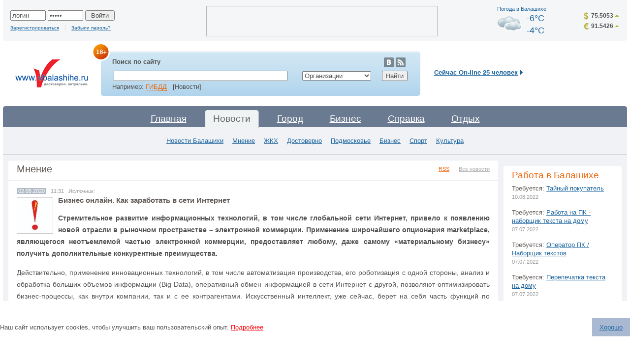

--- FILE ---
content_type: text/html; charset=WINDOWS-1251
request_url: https://vbalashihe.ru/news/news.php?news_id=25812
body_size: 14690
content:
<!DOCTYPE html PUBLIC "-//W3C//DTD XHTML 1.0 Transitional//EN" "http://www.w3.org/TR/xhtml1/DTD/xhtml1-transitional.dtd">
<html xmlns="http://www.w3.org/1999/xhtml">
<head>
<title>Бизнес онлайн. Как заработать в сети Интернет</title>
<meta http-equiv="Content-Type" content="text/html; charset=windows-1251">
<META Name="Description" CONTENT="Балашиха. Новости Балашихи. Недвижимость в Балашихе. Новости Подмосковья. Власть Балашихи, Работа в Балашихе. Реклама в Балашихе. Организации Балашихи. Форум Балашихи. Создание сайтов в Балашихе. Предприятия Балашихи, товары и услуги Балашихи. Карта Балашихи. Блоги Балашихи . Афиша Балашихи. Расписание транспорта в Балашихе. Доска объявлений. Каталог сайтов Балашихи. Рестораны Балашихи. Фото Балашихи. Отзывы о фирмах. Администрация Балашихи">
<META Name="Keywords" CONTENT="Балашиха каталог предприятий Балашихи организации товары услуги Балашихи карта города новости работа в Балашихе Форум Блоги Афиша События Балашихи отзывы о фирмах Новости Подмосковья Реклама Создание сайтов в Балашихе Каталог сайтов  Рестораны Гостиницы Балашихи Отдых в Балашихе Фотогаллерея работа Недвижимость Балашиха панорамы веб-камеры Балашихи Администрация Глава новости ЖКХ Полиция Квартира в Балашихе">
<META NAME="Document-state" CONTENT="Dynamic">
<meta name="revisit-after" content="3 days">
<meta name="yandex-verification" content="3327a6bd7a0a838a" />
<meta name="yandex-verification" content="4c6fee2ed212ccb6" />
<link href="/so.css" rel="stylesheet" type="text/css">
<link rel="SHORTCUT ICON" href="/favicon.ico">
<link rel="shortcut" href="/favicon.ico">
<link rel="icon" href="/favicon.ico">
<link rel="search" type="application/opensearchdescription+xml" title="InfoOrel.Ru" href="/search_add_browser.xml">
<link href="/library/css/jquery/ui-lightness/jquery-ui.css" rel="stylesheet" type="text/css">
<link href="/library/css/jquery/jquery.lightbox.css" rel="stylesheet" type="text/css">
<link href="/css/cookies.css" rel="stylesheet" type="text/css">
<script type="text/javascript" src="/library/js/jquery/jquery-1.4.2.min.js"></script>
<script type="text/javascript" src="/library/js/jquery/jquery-ui.min.js"></script>
<script type="text/javascript" src="/library/js/jquery/jquery.lightbox.min.js"></script>
<script type="text/javascript" src="/library/js/JsHttpRequest.js"></script>
<script type="text/javascript" src="/library/js/swfobject.js"></script>
<script type="text/javascript" src="/library/js/dklab_realplexor.js"></script>
<script type="text/javascript">
<!--
$(document).ready(function(){
        $(function(){  
            var e = $(".scrollTop");  
            var speed = 500;  
          
            e.click(function(){  
            $("html:not(:animated)" +( !$.browser.opera ? ",body:not(:animated)" : "")).animate({ scrollTop: 0}, 500 );  
                return false; //важно!  
            });  
            //появление  
            function show_scrollTop(){  
                ( $(window).scrollTop()>300 ) ? e.fadeIn(600) : e.hide();  
            }  
            $(window).scroll( function(){show_scrollTop()} ); show_scrollTop();
        });


        if ($.datepicker !== undefined) {
            $.datepicker.setDefaults({
                dateFormat : 'yy-mm-dd'
            });
        }

        
        $('.menu_item').mouseover(function() {
                $('#s_' + $('.activ').attr('id')).css('display', 'none');
                $('.activ').removeClass('activ');
                $(this).addClass('activ');
                $('#s_' + $(this).attr('id') ).css('display', '');
        });
                });
-->
</script>
<script src='https://www.google.com/recaptcha/api.js'></script>

<script type="application/ld+json">
    {
        "@context": "http://schema.org",
        "@type": "Organization",
        "name": "Балашиха. Городская поисковая система",
        "url": "https://vbalashihe.ru/",
        "logo": "https://vbalashihe.ru/images/logo.gif",
        "address": {
            "@type": "PostalAddress",
            "addressLocality": "Балашиха, Россия",
            "postalCode": "143903",
            "streetAddress": "пр. Ленина, д.75"
        },
        "email": "vbalashihe@gmail.com",
        "telephone": "+7 (964) 523-73-09"
    }
</script>

</head>
<script language="javascript">
<!--
function SendFormP (form) {
         if (form.text.value == "" || form.text.value == "ПОИСК") {
                               alert('Пожалуйста, введите Строку поиска');
                               form.text.focus();
                               return false;
                           }
         if (form.search_obj.options[form.search_obj.selectedIndex].value == "-1") {
             form.target="_blank";
             form.action="http://yandex.ru/yandsearch";
         } else {
             form.target="_self";
             form.action="https://vbalashihe.ru/search.php";
         }
         if (form.search_obj.options[form.search_obj.selectedIndex].value == "-2") {

            location.href="http://yandex.ru/yandsearch?text="+form.text.value+"&surl=infoorel.ru&surl_manually=true";
            return false;

         }

         if (form.search_obj.options[form.search_obj.selectedIndex].value == "-3") {
             location.href="http://www.google.com/search?hl=ru&q="+form.text.value;
            return false;

         }

         return true;
}


plugin = (navigator.mimeTypes && navigator.mimeTypes["application/x-shockwave-flash"]) ? navigator.mimeTypes["application/x-shockwave-flash"].enabledPlugin : 0;
             if(plugin){
             plugin=(parseInt(plugin.description.substring(plugin.description.indexOf(".")-2))>=4);
             }
             else if((navigator.userAgent && navigator.userAgent.indexOf("MSIE")>=0)&&((navigator.userAgent.indexOf("Windows 95")>=0)||(navigator.userAgent.indexOf("Windows 98")>=0)||(navigator.userAgent.indexOf("Windows NT")>=0))){
                  document.write('<'+'SCRIPT LANGUAGE=VBScript'+'>\n');
                  document.write('on error resume next\n');
                  document.write('plugin=( IsObject(CreateObject("ShockwaveFlash.ShockwaveFlash.4")))\n');
                  document.write('</'+'SCRIPT'+'>');
                  }
otst_top = 29;
-->
</script>
<body style="background: #ffffff;">
<div id="All">
<script language="JavaScript" src="https://vbalashihe.ru/icq/lib/js.js"></script> 
<!-- общение -->

<script>
  <!--
  link1 = "";
  count_play = 0;
  -->
  </script>
  <!--шапка-->
      <a class="scrollTop" href="#header" style="display:none;">наверх</a>  
  <div id="Header">
    <div class="BoxTop">
      <div class="InBoxTop">
        <table cellpadding="0" cellspacing="0">
          <tr>
            <td class="Personal">
                          <form action="" method="post" style="margin-bottom:5px;">
           <input name="login1" type="text" tabindex="1" value="логин" size="7%"  onFocus="if(this.value=='логин') this.value='';" onBlur="if(this.value=='') this.value='логин';" />
                        <input name="pass1" type="password"  tabindex="1" value="*****" size="7%" onFocus="if(this.value=='*****') this.value='';" onBlur="if(this.value=='') this.value='*****';"/>
               <input name="submit2" type="submit" tabindex="5" value=" Войти "  />

              </form>
       <a href="/form_registr.php"  class="reg small3"> Зарегистрироваться</a> &nbsp; <a href="/password.php"  class="small3">Забыли пароль?</a>

                      </td>
          <td class="Prokrutra"><div>          </div></td>

                   <td class="Weather"><h1><a href="/pogoda/">Погода в Балашихе</a></h1>
				   <div style="clear:both"></div>
                          

 <a href="https://vbalashihe.ru/pogoda/"><img src="https://vbalashihe.ru/images/pogoda/pasmurno.gif" border="0"  alt="В Балашихе через 4 часа - пасмурно, без осадков" width="50" height="50"></a>
-6°C<br>
		-4°C</td>
                  
                   <td  class="Quote"><ul>
                <li class="dollar"><a href="/busines/currency.php" class="up">75.5053</a></li>
                <li class="euro"><a href="/busines/currency.php"  class="up">91.5426</a></li>
              </ul></td>
          </tr>
        </table>
      </div>
       <div class="Padtop"><div class="corner bl hbl"></div>
      <div class="corner br hbr"></div></div>
    </div>
  <div class="BoxBottom">
      <table>
        <tr>
          <td class="Logo"><a href="https://vbalashihe.ru/"><img src="/images/logo.gif" alt="Балашиха. Твой город в интернете."  hspace="0" vspace="0" border="0" /></a></td>
          <td>

<div class="Search">
<img src="/images/znachok18.png" alt="" style="position: absolute;margin-top: -20px;margin-left: -20px;">
              <div class="corner2 tl stl2"></div>
              <div class="corner2 tr str2"></div>
              <div class="BordGrey">
                <div class="SearchBordTop B1">
                  <h4 style="float: left;width: 43%;">Поиск по сайту</h4>
              <div style="float: right;margin-right: 7px;">
					<!--<a href="https://twitter.com/vbalashihe_site" style="border:none" target="_blank"><img src="/images/ico-twit.png" alt="" title="" /></a>-->
					<a href="http://vk.com/club39207323" style="border:none" target="_blank"><img src="/images/ico-vk.png" alt="" title="" /></a>
					<!--<a href="https://www.facebook.com/pages/vbalashiheru/378106505656821" style="border:none" target="_blank"><img src="/images/ico-ok.png" alt="" title="" /></a>-->
					<a href="http://www.vbalashihe.ru/news/rss2.php" style="border:none" target="_blank"><img src="/images/ico-rss.png" alt="" title="" /></a>
				</div>
                  <table>
                     <tr><form name="search" action="/search.php" method="get" onSubmit=" return SendFormP(this)";>
                      <td class="tdSeach">
         
              <input name="text" type="text" class="InpAndSel" style="width:100%" maxlength="250" value="" >
</td>
                      <td class="tdSel">
<SELECT  name="search_obj">
                    <option value="0">по всему сайту</option>
                    <option value="-1">в Яндексе</option>
                    <option value="-2">в Яндексе по сайту</option>
                    <option value="-3">в Google</option>
                    <option value="1" selected>Организации</option><option value="2" >Товары</option><option value="5" >Новости</option><option value="6" >Форум</option><option value="8" >Публикации</option><option value="9" >Объявления</option><option value="10" >Улицы</option><option value="11" >Улицы и дома</option>                  </SELECT>
</td>
                      <td class="tdInp">
<input type="submit" name="s" id="button" value="Найти" align="right" tabindex="5"/>
</td>
                    </form></tr>

                  </table>
                  Например: <a href="/search.php?text=%C3%C8%C1%C4%C4&search_obj=5&s=%CD%E0%E9%F2%E8">ГИБДД</a> &nbsp; [Новости]</div>
              
              </div>
              <div class="Padtop2">
               <div class="corner2 bl2 sbl2"></div>
              <div class="corner2 br2 sbr2"></div>
              </div>
            </div>                </td>
          <td class="Online">
    <h4> <a href="/user_online.php" title="Показать пользователей">Сейчас On-line 25 человек</a></h4>
               </td>
        </tr>
      </table>
    </div>

<div class="Menu">
  <div class="MenuTop">
    <div class="corner2 tl mtl"></div>
    <div class="corner2 tr mtr"></div>

    <table border="0" align="center" cellpadding="0" cellspacing="0">
  <tr>
    <td> <a id="home" class="menu_item " href="https://vbalashihe.ru/index.php" ><img src="https://vbalashihe.ru/images/menu_left.gif" class="left" alt="" /> <img src="https://vbalashihe.ru/images/menu_right.gif" class="right"  alt="" />Главная</a>
      <a id="news" class="menu_item activ" href="https://vbalashihe.ru/news/" class="activ"><img src="https://vbalashihe.ru/images/menu_left.gif" class="left" alt="" /> <img src="https://vbalashihe.ru/images/menu_right.gif" class="right"  alt="" />Новости</a>
      <a id="place" class="menu_item " href="https://vbalashihe.ru/place.php" ><img src="https://vbalashihe.ru/images/menu_left.gif" class="left" alt="" /> <img src="https://vbalashihe.ru/images/menu_right.gif" class="right"  alt="" />Город</a>
     <a id="business" class="menu_item " href="https://vbalashihe.ru/business.php" ><img src="https://vbalashihe.ru/images/menu_left.gif" class="left" alt="" /> <img src="https://vbalashihe.ru/images/menu_right.gif" class="right"  alt="" />Бизнес</a>
     <a id="spravka" class="menu_item " href="https://vbalashihe.ru/spravka.php" ><img src="https://vbalashihe.ru/images/menu_left.gif" class="left" alt="" /> <img src="https://vbalashihe.ru/images/menu_right.gif" class="right"  alt="" />Справка</a>
  <!-- <a id="service" class="menu_item " href="https://vbalashihe.ru/service.php" ><img src="https://vbalashihe.ru/images/menu_left.gif" class="left" alt="" /> <img src="https://vbalashihe.ru/images/menu_right.gif" class="right"  alt="" />Сервисы</a>-->
     <a id="otdyh" class="menu_item " href="https://vbalashihe.ru/otdyh.php" ><img src="https://vbalashihe.ru/images/menu_left.gif" class="left" alt="" /> <img src="https://vbalashihe.ru/images/menu_right.gif" class="right"  alt="" />Отдых</a>
<!--   <a id="people" class="menu_item " href="https://vbalashihe.ru/people.php" ><img src="https://vbalashihe.ru/images/menu_left.gif" class="left" alt="" /> <img src="https://vbalashihe.ru/images/menu_right.gif" class="right"  alt="" />Люди</a> -->
  

  </td>
  </tr>
</table>

  </div>
  <div class="MenuBottom">
    <div id="s_home" style="display:none;">
           <a    href="/katalog_firm.php">Организации Балашихи</a>
<a  href="/maps/">Карта Балашихи</a>
<a  href="/job/">Работа в Балашихе</a>
<!--<a  href="/afisha/">Афиша Балашихи</a>-->
<a  href="/forum/">Форум Балашихи</a>
<a  href="/fotogal/">Фотогалерея</a>
<!--<a  href="/blago/">Благочиние</a>
<a  href="/public/public.php?id_razdel=1&id_pr=76">Панорамы Балашихи 2004 </a>-->
<!--<a  href="/public/public.php?id_razdel=231">Веб-камеры Балашихи</a>-->         </div>
         <div id="s_news" >
         
<a href="/news/index.php?section_id=2">Новости Балашихи</a><a href="/news/index.php?section_id=31">Мнение</a><a href="/news/index.php?section_id=30">ЖКХ</a><a href="/news/index.php?section_id=5">Достоверно</a><a href="/news/index.php?section_id=11">Подмосковье</a><a href="/news/index.php?section_id=13">Бизнес</a><a href="/news/index.php?section_id=6">Спорт</a><a href="/news/index.php?section_id=29">Культура</a>
         </div>
         <div id="s_place" style="display:none;">
         <a  href="/public/public.php?id_razdel=1">О городе Балашихе</a>
<a  href="/maps/">Карта Балашихи</a>
<a  href="/fotogal/photo_section.php?id_razdel=2">Фото Балашихи</a>
<a  href="/industry/69/Uchebnie_zavedeniya/">Учебные заведения Балашихи</a>
<a  href="/afisha/">Афиша Балашихи</a>

<a   href="/vote.php">Опросы</a>

         </div>
         <div id="s_business" style="display:none;">
         <a  href="/katalog_firm.php">Организации Балашихи</a>
<!-- <a  href="/katalog_tovar.php">Товары и услуги</a>-->
  <a  href="/job/">Работа в Балашихе</a>

  <a  href="/public/public.php?id_razdel=236">Реклама в Балашихе</a>

  <a  href="/black-white/">Отзывы о фирмах</a>
           </div>
         <div id="s_spravka" style="display:none;">
             <a  href="/katalog_firm.php">Телефонный справочник Балашихи</a>
<!--<a  href="/public/public.php?id_razdel=11">Расписание транспорта</a>
    <a  href="/public/public_echo.php?id=704&id_razdel=24">Почтовые отделения Балашихи</a>
<a  href="/industry/127/Gostinitsi/">Гостиницы Балашихи</a>
-->
        <a    href="/public/public_echo.php?id=705&id_razdel=229">Полезные телефоны Балашихи</a>





         </div>
         <div id="s_service" style="display:none;">
         <!-- <a   href="/video/">Видео</a>-->
<!--<a   href="/fotogal/">Фотогалерея</a>-->
<!--<a   href="/test/">Тесты Online</a>-->

         </div>
         <div id="s_otdyh" style="display:none;">
         <a   href="/forum/">Форум Балашихи</a>
<a  href="/blog/">Блоги Балашихи</a>   
<!--<a  href="/afisha/">Афиша Балашихи</a>-->
 <a  href="/restoran/">Рестораны Балашихи</a>
   <a href="/fotogal/">Фотогалерея</a>
<a  href="/private/">Привaт</a>
<a href="/fotogal/photo_section.php?id_razdel=71">Фотоальбомы</a>
<a   href="/icq/icq_search.php">Поиск пользователей</a>
<a  href="/konkurs/">Фотоконкурсы</a>
<!--<a   href="/guest/">Гость на сайте</a>-->



         </div>
         <div id="s_people" style="display:none;">
           <a   href="/forum/">Форум Балашихи</a>
<a  href="/blog/">Блоги Балашихи</a>
<a  href="/private/">Привaт</a>
<a href="/fotogal/photo_section.php?id_razdel=71">Фотоальбомы</a>
<a   href="/icq/icq_search.php">Поиск пользователей</a>
<a  href="/konkurs/">Фотоконкурсы</a>
<!--a   href="/guest/">Гость на сайте</a>-->
 <!--<a  href="/horoscop/spisok.php">Гороскопы</a>-->
<!--<a href="http://love.vbalashihe.ru/"  target="_blank">Знакомства</a>-->
         </div>
  </div>
  <div class="MenuBottom" id="index" style="display:none">
      <a    href="/katalog_firm.php">Организации Балашихи</a>
<a  href="/maps/">Карта Балашихи</a>
<a  href="/job/">Работа в Балашихе</a>
<!--<a  href="/afisha/">Афиша Балашихи</a>-->
<a  href="/forum/">Форум Балашихи</a>
<a  href="/fotogal/">Фотогалерея</a>
<!--<a  href="/blago/">Благочиние</a>
<a  href="/public/public.php?id_razdel=1&id_pr=76">Панорамы Балашихи 2004 </a>-->
<!--<a  href="/public/public.php?id_razdel=231">Веб-камеры Балашихи</a>-->  </div>
  <div class="MenuBottom"  id="news" style="display:none">
    
<a href="/news/index.php?section_id=2">Новости Балашихи</a><a href="/news/index.php?section_id=31">Мнение</a><a href="/news/index.php?section_id=30">ЖКХ</a><a href="/news/index.php?section_id=5">Достоверно</a><a href="/news/index.php?section_id=11">Подмосковье</a><a href="/news/index.php?section_id=13">Бизнес</a><a href="/news/index.php?section_id=6">Спорт</a><a href="/news/index.php?section_id=29">Культура</a>
  </div>
  <div class="MenuBottom"  id="place" style="display:none">
    <a  href="/public/public.php?id_razdel=1">О городе Балашихе</a>
<a  href="/maps/">Карта Балашихи</a>
<a  href="/fotogal/photo_section.php?id_razdel=2">Фото Балашихи</a>
<a  href="/industry/69/Uchebnie_zavedeniya/">Учебные заведения Балашихи</a>
<a  href="/afisha/">Афиша Балашихи</a>

<a   href="/vote.php">Опросы</a>

  </div>
  <div class="MenuBottom"  id="business" style="display:none">
    <a  href="/katalog_firm.php">Организации Балашихи</a>
<!-- <a  href="/katalog_tovar.php">Товары и услуги</a>-->
  <a  href="/job/">Работа в Балашихе</a>

  <a  href="/public/public.php?id_razdel=236">Реклама в Балашихе</a>

  <a  href="/black-white/">Отзывы о фирмах</a>
    </div>
  <div class="MenuBottom"  id="spravka" style="display:none">
        <a  href="/katalog_firm.php">Телефонный справочник Балашихи</a>
<!--<a  href="/public/public.php?id_razdel=11">Расписание транспорта</a>
    <a  href="/public/public_echo.php?id=704&id_razdel=24">Почтовые отделения Балашихи</a>
<a  href="/industry/127/Gostinitsi/">Гостиницы Балашихи</a>
-->
        <a    href="/public/public_echo.php?id=705&id_razdel=229">Полезные телефоны Балашихи</a>





  </div>
  <div class="MenuBottom"  id="service" style="display:none">
    <!-- <a   href="/video/">Видео</a>-->
<!--<a   href="/fotogal/">Фотогалерея</a>-->
<!--<a   href="/test/">Тесты Online</a>-->

  </div>
  <div class="MenuBottom"  id="otdyh" style="display:none">
    <a   href="/forum/">Форум Балашихи</a>
<a  href="/blog/">Блоги Балашихи</a>   
<!--<a  href="/afisha/">Афиша Балашихи</a>-->
 <a  href="/restoran/">Рестораны Балашихи</a>
   <a href="/fotogal/">Фотогалерея</a>
<a  href="/private/">Привaт</a>
<a href="/fotogal/photo_section.php?id_razdel=71">Фотоальбомы</a>
<a   href="/icq/icq_search.php">Поиск пользователей</a>
<a  href="/konkurs/">Фотоконкурсы</a>
<!--<a   href="/guest/">Гость на сайте</a>-->



  </div>
  <div class="MenuBottom"  id="people" style="display:none">
      <a   href="/forum/">Форум Балашихи</a>
<a  href="/blog/">Блоги Балашихи</a>
<a  href="/private/">Привaт</a>
<a href="/fotogal/photo_section.php?id_razdel=71">Фотоальбомы</a>
<a   href="/icq/icq_search.php">Поиск пользователей</a>
<a  href="/konkurs/">Фотоконкурсы</a>
<!--a   href="/guest/">Гость на сайте</a>-->
 <!--<a  href="/horoscop/spisok.php">Гороскопы</a>-->
<!--<a href="http://love.vbalashihe.ru/"  target="_blank">Знакомства</a>-->
  </div>
    <div class="MenuBottom"  id="slnk" style="display:none">
    <a href="/saplnk/slnk.php?id_page=1">1</a><a href="/saplnk/slnk.php?id_page=2">2</a><a href="/saplnk/slnk.php?id_page=3">3</a><a href="/saplnk/slnk.php?id_page=4">4</a><a href="/saplnk/slnk.php?id_page=5">5</a><a href="/saplnk/slnk.php?id_page=6">6</a><a href="/saplnk/slnk.php?id_page=7">7</a><a href="/saplnk/slnk.php?id_page=8">8</a><a href="/saplnk/slnk.php?id_page=9">9</a><a href="/saplnk/slnk.php?id_page=10">10</a><a href="/saplnk/slnk.php?id_page=11">11</a><a href="/saplnk/slnk.php?id_page=12">12</a><a href="/saplnk/slnk.php?id_page=13">13</a><a href="/saplnk/slnk.php?id_page=14">14</a><a href="/saplnk/slnk.php?id_page=15">15</a><a href="/saplnk/slnk.php?id_page=16">16</a><a href="/saplnk/slnk.php?id_page=17">17</a><a href="/saplnk/slnk.php?id_page=18">18</a><a href="/saplnk/slnk.php?id_page=19">19</a><a href="/saplnk/slnk.php?id_page=20">20</a><a href="/saplnk/slnk.php?id_page=21">21</a><a href="/saplnk/slnk.php?id_page=22">22</a><a href="/saplnk/slnk.php?id_page=23">23</a><a href="/saplnk/slnk.php?id_page=24">24</a><a href="/saplnk/slnk.php?id_page=25">25</a><a href="/saplnk/slnk.php?id_page=26">26</a><a href="/saplnk/slnk.php?id_page=27">27</a><a href="/saplnk/slnk.php?id_page=28">28</a><a href="/saplnk/slnk.php?id_page=29">29</a><a href="/saplnk/slnk.php?id_page=30">30</a><a href="/saplnk/slnk.php?id_page=31">31</a><a href="/saplnk/slnk.php?id_page=32">32</a><a href="/saplnk/slnk.php?id_page=33">33</a><a href="/saplnk/slnk.php?id_page=34">34</a><a href="/saplnk/slnk.php?id_page=35">35</a><a href="/saplnk/slnk.php?id_page=36">36</a><a href="/saplnk/slnk.php?id_page=37">37</a><a href="/saplnk/slnk.php?id_page=38">38</a><a href="/saplnk/slnk.php?id_page=39">39</a><a href="/saplnk/slnk.php?id_page=40">40</a><a href="/saplnk/slnk.php?id_page=41">41</a><a href="/saplnk/slnk.php?id_page=42">42</a><a href="/saplnk/slnk.php?id_page=43">43</a><a href="/saplnk/slnk.php?id_page=44">44</a><a href="/saplnk/slnk.php?id_page=45">45</a><a href="/saplnk/slnk.php?id_page=46">46</a><a href="/saplnk/slnk.php?id_page=47">47</a><a href="/saplnk/slnk.php?id_page=48">48</a><a href="/saplnk/slnk.php?id_page=49">49</a>  </div>
</div>  </div>
  <!--конец шапки-->
  <div class="Content">
  
    <table cellpadding="0" cellspacing="0" class="TableInd">
      <tr>
        <td class="BordRight"><div class="corner2 tl ctl"></div>
          <div class="corner2 tr ctr"></div>
 <!-- <link href="http://stg.odnoklassniki.ru/share/odkl_share.css" type="text/css" rel="stylesheet">
<script src="http://stg.odnoklassniki.ru/share/odkl_share.js" type="text/javascript" ></script>  -->
<script type="text/javascript" src="http://userapi.com/js/api/openapi.js?1"></script>
<script type="text/javascript">
  VK.init({apiId: 1983235, onlyWidgets: true});
</script>
<link rel="stylesheet" href="/library/css/jquery/jquery.fancybox.css">
<script type="text/javascript" src="/library/js/jquery.fancybox.js"></script>
<script type="text/javascript">
<!--
$(document).ready(function(){
        $('a[rel=news-photo-item]').fancybox();
        $('#datepicker_from').datepicker({minDate: '2006-01-09', maxDate: '+0', changeMonth: true, changeYear: true});
        $('#datepicker_to').datepicker({minDate: '2006-01-09', maxDate: '+0', changeMonth: true, changeYear: true});
        $('#search').click(function(){
                $('#find_div').toggle();
        });
        $('#razdel').change(function(){
                document.location.href = '?section_id=' + $('#razdel option:selected').val();
        });
});
-->
</script>
<script type="application/ld+json">
{
    "@context": "https://schema.org",
    "@type": "NewsArticle",
    "url": "https://vbalashihe.ru/news/news.php?news_id=25812",
    "publisher":{
      "@type":"Organization",
      "name":"Балашиха. Городская поисковая система",
      "logo":"https://vbalashihe.ru/images/logo.gif"
   },
   "headline": "Бизнес онлайн. Как заработать в сети Интернет",
   "datePublished": "2020-05-02 11:31:14",
   "articleBody": "Стремительное развитие информационных технологий, в том числе глобальной сети Интернет, привело к появлению новой отрасли в рыночном пространстве  электронной коммерции. Применение широчайшего опционария marketplace, являющегося неотъемлемой частью электронной коммерции, предоставляет любому, даже самому материальному бизнесу получить дополнительные конкурентные преимущества.  Действительно, применение инновационных технологий, в том числе автоматизация производства, его роботизация с одной стороны, анализ и обработка больших объемов информации (Big Data), оперативный обмен информацией в сети Интернет с другой, позволяют оптимизировать бизнес-процессы, как внутри компании, так и с ее контрагентами. Искусственный интеллект, уже сейчас, берет на себя часть функций по управлению технологическими процессами и оборудованием, а в некоторых случаях, принимает управленческие решения. Например, на биржах уже достаточно давно торгуют роботы, а виртуальные помощники трудятся в штате многих компаний.  В то же время, глобальная сеть Интернет, как общедоступная и максимально комфортная система обмена информацией, генерировала новый формат ведения бизнеса, объектом продажи и покупки, в котором, являются не материальные, а виртуальные активы. Причем для старта бизнеса не требуется серьезных финансовых вложений и можно приступить к зарабатыванию своего первого миллиона из дома. Например, за реальные деньги, успешные геймеры продают и покупают игровую валюту, обмундирование, предметы и дополнительные опции. На профильных интернет-биржах торгуются ссылки, интернет-трафик, доменные имена. К слову, в данном сегменте, вероятность стать миллионером невысока из-за низкой стоимости продаваемых лотов.  Наиболее привлекательной схемой заработка в Интернете является торговля интернет-проектами (тематическими сайтами и порталами) находящимися, как на стадии стартапа, так и уже имеющим собственную аудиторию, приносящие владельцу стабильную прибыль. Данная модель ведения бизнеса в сети Интернет успешно проецируется на аккаунты и видеоканалы в социальных сетях (YouTube, OK, Instagram, VK, Telegram и тд).  Большинство экспертов сходится во мнении, что этот, стремительно развивающийся сегмент торговых отношений в сети Интернет, вдобавок ко всему, является прекрасным социальным лифтом. Действительно, эта бизнес-модель позволяет людям разного социального статуса, возраста, пола и прочее, погрузившись в тему, проявив свой организаторский, деловой и творческий потенциал, без значительных вложений добиться финансового благополучия и осуществления своих амбициозных бизнес-планов. Типичным примером успешной реализации данной модели ведения бизнеса, является история успеха московского школьника, который в 13 лет начал покупать и продавать каналы на YouTube. В неполные пятнадцать, юный бизнесмен Лев Фисун, преодолев планку в два миллиона рублей, занят созданием собственного проекта, запуск которого намечен в текущем году.  Совокупный объем рекламного рынка РФ в 2019 году, по данным источников, вплотную приблизился к отметке в 500 млрд. рублей, причем, практически половину этой суммы составляет интернет-реклама, показав в прошедшем году двадцатипроцентный рост.  Подписывайтесь и читайте интересные новости в Яндекс.Новостях"
}
</script>
<div class="Title">
  <div class="RssAn">
        <a href="rss2.php" class="Rss">RSS</a>
        <a href="/news/"  class="An">Все новости</a>
  </div>

                    <h1>Мнение</h1>
        
</div>


     <div class="NewsIn AllText">
         
<p class="DataNews"><span>02.05.2020</span> &nbsp; 11:31&nbsp;&nbsp; <i>Источник: </i></p>
<div class="ImgMoreNews"><img src="/user_foto/news/7437e141793b6b96e22952ef49503cd1.jpeg" alt="" width="72"  class="ramka" ></div>       	        	<h1 class="HeaderNewsMain"><strong>Бизнес онлайн. Как заработать в сети Интернет</strong></h1>
		             			  			 <div class="TextMainNews2"><i></i>
                      <p style="text-align: justify;"><strong>Стремительное развитие информационных технологий, в том числе глобальной сети Интернет, привело к появлению новой отрасли в рыночном пространстве &ndash; электронной коммерции. Применение широчайшего опционария marketplace, являющегося неотъемлемой частью электронной коммерции, предоставляет любому, даже самому &laquo;материальному бизнесу&raquo; получить дополнительные конкурентные преимущества.</strong></p>
<p style="text-align: justify;">Действительно, применение инновационных технологий, в том числе автоматизация производства, его роботизация с одной стороны, анализ и обработка больших объемов информации (Big Data), оперативный обмен информацией в сети Интернет с другой, позволяют оптимизировать бизнес-процессы, как внутри компании, так и с ее контрагентами. Искусственный интеллект, уже сейчас, берет на себя часть функций по управлению технологическими процессами и оборудованием, а в некоторых случаях, принимает управленческие решения. Например, на биржах уже достаточно давно торгуют роботы, а виртуальные помощники &laquo;трудятся&raquo; в штате многих компаний.</p>
<p style="text-align: justify;">В то же время, глобальная сеть Интернет, как общедоступная и максимально комфортная система обмена информацией, генерировала новый формат ведения бизнеса, объектом продажи и покупки, в котором, являются не материальные, а виртуальные активы. Причем для старта бизнеса не требуется серьезных финансовых вложений и можно приступить к зарабатыванию своего первого миллиона из дома. Например, за реальные деньги, успешные геймеры продают и покупают игровую валюту, обмундирование, предметы и дополнительные опции. На профильных интернет-биржах торгуются ссылки, интернет-трафик, доменные имена. К слову, в данном сегменте, вероятность стать миллионером невысока из-за низкой стоимости продаваемых лотов.</p>
<p style="text-align: justify;">Наиболее привлекательной схемой заработка в Интернете является торговля интернет-проектами (тематическими сайтами и порталами) находящимися, как на стадии стартапа, так и уже имеющим собственную аудиторию, приносящие владельцу стабильную прибыль. Данная модель ведения бизнеса в сети Интернет успешно проецируется на аккаунты и видеоканалы в социальных сетях (YouTube, OK, Instagram, VK, Telegram и тд).</p>
<p style="text-align: justify;">Большинство экспертов сходится во мнении, что этот, стремительно развивающийся сегмент торговых отношений в сети Интернет, вдобавок ко всему, является прекрасным социальным лифтом. Действительно, эта бизнес-модель позволяет людям разного социального статуса, возраста, пола и прочее, погрузившись в тему, проявив свой организаторский, деловой и творческий потенциал, без значительных вложений добиться финансового благополучия и осуществления своих амбициозных бизнес-планов. Типичным примером успешной реализации данной модели ведения бизнеса, является история успеха московского школьника, который в 13 лет начал покупать и продавать каналы на YouTube. В неполные пятнадцать, юный бизнесмен Лев Фисун, преодолев планку в два миллиона рублей, занят созданием собственного проекта, запуск которого намечен в текущем году.</p>
<p style="text-align: justify;">Совокупный объем рекламного рынка РФ в 2019 году, по данным источников, вплотную приблизился к отметке в 500 млрд. рублей, причем, практически половину этой суммы составляет интернет-реклама, показав в прошедшем году двадцатипроцентный рост.<br />
<a href="https://news.yandex.ru/index.html?from=rubric&amp;favid=254097038"><span style="font-size: x-small;"><strong>Подписывайтесь и читайте интересные новости в Яндекс.Новостях</strong></span></a></p></div>
					  <div class="cl"></div>

<!--noindex-->
<script type="text/javascript" src="http://userapi.com/js/api/openapi.js?1"></script>



<!--<a class="odkl-klass" href="http://www.vbalashihe.ru/news/news.php?news_id=25812" onclick="ODKL.Share(this);return false;" style=" margin-right:30px; float:left" >Класс!</a> -->
<div style="margin:10px 0 0 0">
<div style="float:left;width: 110px;">
	<iframe src="http://www.facebook.com/plugins/like.php?href=http%3A%2F%2Fwww.vbalashihe.ru/news/news.php?news_id=25812%2F&amp;layout=button_count&amp;show_faces=true&amp;width=100&amp;action=like&amp;colorscheme=light&amp;height=21" scrolling="no" frameborder="0" style="border:none; overflow:hidden; width:130px; height:21px; float:left" allowTransparency="true"></iframe>
</div>
<!--<div  style="float:left; width:90px;">
	<a target="_blank" class="mrc__plugin_like_button" href="http://connect.mail.ru/share?share_url=www.vbalashihe.ru/news/news.php?news_id=25812" rel="{'type' : 'button', 'width' : '150'}">Нравится</a>
</div>-->


<div style="float:left;width: 230px;">
	<a target="_blank" class="mrc__plugin_uber_like_button" rel="nofollow" href="http://connect.mail.ru/share" data-mrc-config="{'cm' : '1', 'ck' : '1', 'sz' : '20', 'st' : '3', 'tp' : 'combo'}">Нравится</a>
<script src="http://cdn.connect.mail.ru/js/loader.js" type="text/javascript" charset="UTF-8"></script>
</div>
<!--<div style="float:left;width: 100px;">
	<a href="https://twitter.com/share" class="twitter-share-button" data-via="info_orel" rel="nofollow" data-lang="ru" data-hashtags="Балашиха">Твитнуть</a>
<script>!function(d,s,id){var js,fjs=d.getElementsByTagName(s)[0];if(!d.getElementById(id)){js=d.createElement(s);js.id=id;js.src="//platform.twitter.com/widgets.js";fjs.parentNode.insertBefore(js,fjs);}}(document,"script","twitter-wjs");</script>
</div>-->
<!--/noindex-->


</div>



<br />
	<div align="right">

<!--noindex-->
<script type="text/javascript" src="//yandex.st/share/share.js" charset="utf-8"></script>
<div class="yashare-auto-init" data-yashareType="link" data-yashareQuickServices="vkontakte,odnoklassniki,yaru,moimir,lj,moikrug"></div>
<!--/noindex-->
</div>

<script src="http://cdn.connect.mail.ru/js/loader.js" type="text/javascript" charset="UTF-8"></script>
<a name="comment"></a>
<br />
                      <table border="0" cellpadding="0" cellspacing="3" width="100%">
                        <tbody>
                          <tr>
                            <td><img src="/library/images/print.gif" hspace="3" vspace="0" border="0" align="absmiddle"><a href="/news/print.php?id=25812&razdel=news" target="_blank">Версия для печати</a></td>
                            <td>
							  							</td>

                          </tr>
                        </tbody>
                      </table>

                 <div align="сenter">
 <!-- Яндекс.Директ -->
<script type="text/javascript">
//<![CDATA[
yandex_partner_id = 64009;
yandex_site_bg_color = 'FFFFFF';
yandex_site_charset = 'windows-1251';
yandex_ad_format = 'direct';
yandex_font_size = 1;
yandex_direct_type = 'horizontal';
yandex_direct_limit = 4;
yandex_direct_header_bg_color = 'FEEAC7';
yandex_direct_title_color = '0000CC';
yandex_direct_url_color = '006600';
yandex_direct_all_color = '0000CC';
yandex_direct_text_color = '000000';
yandex_direct_hover_color = '0066FF';
yandex_direct_favicon = true;
document.write('<sc'+'ript type="text/javascript" src="http://an.yandex.ru/system/context.js"></sc'+'ript>');
//]]>
</script></div>
<!-- Put this script tag to the <head> of your page -->
<script type="text/javascript" src="http://userapi.com/js/api/openapi.js?45"></script>

<script type="text/javascript">
  VK.init({apiId: 1983235, onlyWidgets: true});
</script>

<!-- Put this div tag to the place, where the Comments block will be -->
<!--<div id="vk_comments"></div>-->
<!--<script type="text/javascript">
VK.Widgets.Comments("vk_comments", {limit: 10, width: "700", attach: "*"});
</script>-->

<br />
<h2>Последние новости</h2><br />
 
    <div class="ShtrihBottom" >
      <p class="DataNews"><span>31.08</span> &nbsp; 13:42 &nbsp;&nbsp;&nbsp; <a href="/news/?section_id=6" class="brown">Спорт</a></p>
    
      <h4 class="HeaderNews"><a href="/news/news.php?news_id=25991">Самые перспективные футболисты России: кто они?</a></h4>
      <div class="cl"></div>
    </div>

   
    <div class="ShtrihBottom" >
      <p class="DataNews"><span>25.05</span> &nbsp; 17:06 &nbsp;&nbsp;&nbsp; <a href="/news/?section_id=30" class="brown">ЖКХ</a></p>
    
      <h4 class="HeaderNews"><a href="/news/news.php?news_id=25941"> График отключения горячей воды в 2022 году в Балашихе</a></h4>
      <div class="cl"></div>
    </div>

   
    <div class="ShtrihBottom" >
      <p class="DataNews"><span>19.04</span> &nbsp; 13:44 &nbsp;&nbsp;&nbsp; <a href="/news/?section_id=5" class="brown">Достоверно</a></p>
    
      <h4 class="HeaderNews"><a href="/news/news.php?news_id=25938">Можно ли ловить рыбу на спиннинг во время нереста? Ответ есть. Тема закрыта</a></h4>
      <div class="cl"></div>
    </div>

   
    <div class="ShtrihBottom" >
      <p class="DataNews"><span>11.04</span> &nbsp; 12:03 &nbsp;&nbsp;&nbsp; <a href="/news/?section_id=31" class="brown">Мнение</a></p>
    
      <h4 class="HeaderNews"><a href="/news/news.php?news_id=25943">Главы подмосковных городов используют новую форму диалога с жителями</a></h4>
      <div class="cl"></div>
    </div>

   
    <div class="ShtrihBottom" >
      <p class="DataNews"><span>22.02</span> &nbsp; 16:56 &nbsp;&nbsp;&nbsp; <a href="/news/?section_id=31" class="brown">Мнение</a></p>
    
      <h4 class="HeaderNews"><a href="/news/news.php?news_id=25932">Череда коммунальных аварий и благоустройство парков в Балашихе продолжается</a></h4>
      <div class="cl"></div>
    </div>

   
    <div class="ShtrihBottom" >
      <p class="DataNews"><span>14.02</span> &nbsp; 16:44 &nbsp;&nbsp;&nbsp; <a href="/news/?section_id=31" class="brown">Мнение</a></p>
    
      <h4 class="HeaderNews"><a href="/news/news.php?news_id=25931">В Балашихе сокращается финансирование спортивных школ</a></h4>
      <div class="cl"></div>
    </div>

   
    <div class="ShtrihBottom" >
      <p class="DataNews"><span>11.02</span> &nbsp; 13:36 &nbsp;&nbsp;&nbsp; <a href="/news/?section_id=5" class="brown">Достоверно</a></p>
    
      <h4 class="HeaderNews"><a href="/news/news.php?news_id=25930">ГИБДД открыла охоту на «дорожные ловушки»</a></h4>
      <div class="cl"></div>
    </div>

   
    <div class="ShtrihBottom" >
      <p class="DataNews"><span>20.01</span> &nbsp; 12:33 &nbsp;&nbsp;&nbsp; <a href="/news/?section_id=30" class="brown">ЖКХ</a></p>
    
      <h4 class="HeaderNews"><a href="/news/news.php?news_id=25927">В 176 многоквартирных домах Балашихи в 2022 году сделают капитальный ремонт</a></h4>
      <div class="cl"></div>
    </div>

   
    <div class="ShtrihBottom" >
      <p class="DataNews"><span>18.01</span> &nbsp; 17:31 &nbsp;&nbsp;&nbsp; <a href="/news/?section_id=2" class="brown">Новости Балашихи</a></p>
    
      <h4 class="HeaderNews"><a href="/news/news.php?news_id=25926">В Подмосковье выпал снег. Балашиха встала в многокилометровых пробках</a></h4>
      <div class="cl"></div>
    </div>

   
    <div class="ShtrihBottom" style="background:none;">
      <p class="DataNews"><span>17.01</span> &nbsp; 13:04 &nbsp;&nbsp;&nbsp; <a href="/news/?section_id=31" class="brown">Мнение</a></p>
    
      <h4 class="HeaderNews"><a href="/news/news.php?news_id=25925">Для чего нужна диагностическая карта транспортного средства</a></h4>
      <div class="cl"></div>
    </div>

                      </div>

                   </td>
            <td class="TdFix">
<div class="BanLevtVt">
</div>
 <div class="corner2 tl ctl" ></div>
          <div class="corner2 tr ctr" ></div><div class="TitleRight">

        <h2><a href="/job/">Работа в Балашихе</a></h2>
</div>
<div class="InBlockForum">
      <div class="RepTd2">
        <h4 class="HeaderNews">
                Требуется:                 <a href="/job/all.php?id=15076&type=1">
                  Тайный покупатель
                </a></h4>
                <p class="DataNews">10.08.2022
                <!--                <a href="job/all.php?type=1">Вакансии</a>
                -->
                </p>
        </div>
      <div class="RepTd2">
        <h4 class="HeaderNews">
                Требуется:                 <a href="/job/all.php?id=15075&type=1">
                  Работа на ПК - наборщик текста на дому
                </a></h4>
                <p class="DataNews">07.07.2022
                <!--                <a href="job/all.php?type=1">Вакансии</a>
                -->
                </p>
        </div>
      <div class="RepTd2">
        <h4 class="HeaderNews">
                Требуется:                 <a href="/job/all.php?id=15074&type=1">
                  Оператор ПК / Наборщик текстов
                </a></h4>
                <p class="DataNews">07.07.2022
                <!--                <a href="job/all.php?type=1">Вакансии</a>
                -->
                </p>
        </div>
      <div class="RepTd2">
        <h4 class="HeaderNews">
                Требуется:                 <a href="/job/all.php?id=15073&type=1">
                  Перепечатка текста на дому
                </a></h4>
                <p class="DataNews">07.07.2022
                <!--                <a href="job/all.php?type=1">Вакансии</a>
                -->
                </p>
        </div>
      <div class="RepTd2">
        <h4 class="HeaderNews">
                Требуется:                 <a href="/job/all.php?id=15072&type=1">
                  Наборщик текста / Работа на ПК
                </a></h4>
                <p class="DataNews">07.07.2022
                <!--                <a href="job/all.php?type=1">Вакансии</a>
                -->
                </p>
        </div>
  </div>
            <div class="Padtop">
            <div class="corner2 bl2 cbl" ></div>
            <div class="corner2 br2 cbr"></div>
          </div>

          <div class="BordTop">
            <div class="corner2 tl ctl" ></div>
            <div class="corner2 tr ctr" ></div>
          </div>
              <div class="TitleRight">

       <h2><a href="https://vbalashihe.ru/vote.php">Опросы</a></h2>
</div>
<div class="InBlockForum">
            <div height="294" align="justify">
                      <iframe name="golos_frame" src="../vote_frame.php?id_vote=348&forum=&all=&r=696de3ff168b8" width="100%" height="294" frameborder="0" marginwidth="0" marginheight="0" scrolling="no" allowtransparency="true"></iframe>
                      </div>      </div>               <div class="Padtop">
            <div class="corner2 bl2 cbl" ></div>
            <div class="corner2 br2 cbr"></div>
          </div>
          <div class="BordTop">
            <div class="corner2 tl ctl" ></div>
            <div class="corner2 tr ctr" ></div>
          </div>
              <br />

          </td>
      </tr>
      <tr>
        <td  style="padding-top:5px;"><div class="corner2 bl2 cbl" ></div>
          <div class="corner2 br2 cbr"></div></td>
        <td style="padding-top:5px;" class="BordLeft"><div class="corner2 bl2 cbl"></div>
          <div class="corner2 br2 cbr"></div></td>
      </tr>
</table>
  </div>


  <div id="Empty"></div>
  <div id="Footer">
  <div class="MenuFooter">


<a href="https://vbalashihe.ru/katalog_firm.php">Организации Балашихи</a>
<a href="https://vbalashihe.ru/news/">Новости Балашиха</a>
<a href="https://vbalashihe.ru/job/">Работа в Балашихе</a>
<a href="https://vbalashihe.ru/maps/">Карта Балашихи</a>
<a href="https://vbalashihe.ru/forum/">Форум Балашихи</a>
<!--<a href="https://vbalashihe.ru/afisha/">Афиша Балашиха</a>-->
<a href="https://vbalashihe.ru/restoran/">Рестораны Балашихи</a></div>


          <div class="Reklama">
          <div class="corner2 tl ftl"></div>
        <div class="corner2 tr ftr"></div>
          

                  <a href="/public/public.php?id_razdel=71" class="menufoot">Информация о проекте</a>
                 <a href="/feedback/" class="menufoot">Обратная связь</a>
                 <a href="/public/public.php?id_razdel=66" class="menufoot">Размещение рекламы</a>
                <a href="/public/public.php?id_razdel=7&id_pr=205" class="menufoot">Правила использования материалов</a>
                                    <a href="/news/index.php?section_id=33" class="menufoot">Партнёрские публикации на правах рекламы</a>
                                             <a href="/forma_firm.php"  class="menufoot">Добавить</a>
			</div>
<div class="Copy">
    <table class="TableFooter">
  <tr>
   <td>
                   <script language="javascript">
  document.write("<img src='https://vbalashihe.ru/yesimno.php?r="+Math.random()+"' height='1' alt='' width='1' vspace='0' hspace='0' />");
 
         var c = document.cookie?"Y":"N";
         document.cookie="countsid=1; path=/";
         document.write("<a href='https://vbalashihe.ru/stat/stat.php'><img src='https://vbalashihe.ru/count.php?r="+Math.random()+"&c="+ c + "&s=vbalashihe.ru&scn=%2Fnews%2Fnews.php' border=0 id='img_count' alt='Счетчик vbalashihe.ru'></a>");

 </script>

<!-- HotLog -->
<noindex>
 <script type="text/javascript" language="javascript">
hotlog_js="1.0";
hotlog_r=""+Math.random()+"&s=620284&im=105&r="+escape(document.referrer)+"&pg="+
escape(window.location.href);
document.cookie="hotlog=1; path=/"; hotlog_r+="&c="+(document.cookie?"Y":"N");
</script>
<script type="text/javascript" language="javascript1.1">
hotlog_js="1.1";hotlog_r+="&j="+(navigator.javaEnabled()?"Y":"N")
</script>
<script type="text/javascript" language="javascript1.2">
hotlog_js="1.2";
hotlog_r+="&wh="+screen.width+'x'+screen.height+"&px="+
(((navigator.appName.substring(0,3)=="Mic"))?
screen.colorDepth:screen.pixelDepth)</script>
<script type="text/javascript" language="javascript1.3">hotlog_js="1.3"</script>
<script type="text/javascript" language="javascript">hotlog_r+="&js="+hotlog_js;
document.write("<a href='http://click.hotlog.ru/?620284' target='_top'><img "+
" src='http://hit30.hotlog.ru/cgi-bin/hotlog/count?"+
hotlog_r+"&' border=0 width=1 height=1 alt=HotLog><\/a>")
</script>
<noscript>
<a href="http://click.hotlog.ru/?620284" target="_top">
<img src="http://hit30.hotlog.ru/cgi-bin/hotlog/count?s=620284&amp;im=105" border="0"
 width="1" height="1" alt="HotLog"></a>
</noscript>
</noindex>

<!-- Yandex.Metrika counter -->
<script type="text/javascript" >
   (function(m,e,t,r,i,k,a){m[i]=m[i]||function(){(m[i].a=m[i].a||[]).push(arguments)};
   m[i].l=1*new Date();k=e.createElement(t),a=e.getElementsByTagName(t)[0],k.async=1,k.src=r,a.parentNode.insertBefore(k,a)})
   (window, document, "script", "https://mc.yandex.ru/metrika/tag.js", "ym");

   ym(251726, "init", {
        clickmap:true,
        trackLinks:true,
        accurateTrackBounce:true,
        webvisor:true,
        ecommerce:"dataLayer"
   });
</script>
<noscript><div><img src="https://mc.yandex.ru/watch/251726" style="position:absolute; left:-9999px;" alt="" /></div></noscript>
<!-- /Yandex.Metrika counter -->
 <div   class="FooterBanners"><!--<iframe id="orphus" src="/orphus/orphus.htm#!niofi@fnooer.lur" width="88" height="31" frameborder="0" scrolling="no"></iframe>--></div>
                    </td>
    <td class="Prokrutra"><div>
    </div>



</td>
    <td  class="CopyText"></td>
  </tr>
  <tr>
      <td  colspan="3" style="padding:10px;padding-top:20px;font-size: 11px;">
	  © <a href="https://vbalashihe.ru/firma.php?id=1043" target="blank">ООО «ПРпроект»</a> 2008 – 2026. Свидетельство о регистрации СМИ Эл № ФС77-54576, выдано 21.06.2013 Федеральной службой по надзору в сфере связи, информационных технологий и массовых коммуникаций. Реклама на портале: ООО «ПРпроект» тел. <a style="display:inline;" href="tel:+79645237309">+7 (964) 523-73-09</a>, e-mail: <a style="display:inline;" href="mailto:vbalashihe@gmail.com">vbalashihe@gmail.com</a>. 143903, г. Балашиха, <a style="display:inline;" href="https://vbalashihe.ru/maps/index.php?tz=3&num=8&iz=1043">пр. Ленина, д.75</a>. Отдельные публикации могут содержать информацию, не предназначенную для пользователей младше 18 лет. Копирование и использование материалов сайта без согласия редакции запрещено, частичное цитирование возможно исключительно при условии наличия активной гиперссылки на сайт vbalashihe.ru. Редакция не несет ответственность за информацию и мнения, размещенные в комментариях пользователей и новостных материалах, созданных на основе информации предоставленной пользователями сайта. </td>
  </tr>
</table>

</div>

     </div>
    </div>

    <style>
        .modal {
            position: fixed;
            top: 0;
            left: 0;
            right: 0;
            bottom: 0;
            display: none;
            overflow: auto;
            background-color: rgba(0, 0, 0, 0.4);
            z-index: 999;
            transition: opacity 0.4s ease;
        }

        .modal-content {
            position: relative;
            margin: 10% auto;
            padding: 20px;
            background: #fff;
            border-radius: 4px;
            width: 80%;
            max-width: 600px;
            opacity: 0;
            transform: translate(0, -20px);
            transition: opacity 0.4s ease, transform 0.4s ease;
        }

        .modal.show {
            display: block;
        }

        .modal.show .modal-content {
            opacity: 1;
            transform: translate(0, 0);
        }

        .modal-header {
            padding-bottom: 10px;
            margin-bottom: 20px;
        }

        .modal-title {
            margin: 0;
            font-size: 24px;
            font-weight: bold;
        }

        .modal-body {
            margin-bottom: 20px;
        }

        .modal-footer {
            border-top: 1px solid #ddd;
            padding-top: 10px;
            margin-top: 20px;
            text-align: right;
        }

        .modal-buttons button {
            margin-left: 10px;
        }
        .modal-close {
            position: absolute;
            top: 10px;
            right: 10px;
            border: none;
            background: transparent;
            color: #999;
            font-size: 24px;
            cursor: pointer;
        }
        .block-cookies {
            position: fixed;
            bottom: 0;
            left: 0;
            width: 100%;
            background: #FFFFFF;
            padding-top: 35px;
            padding-bottom: 35px;
            z-index: 100;
        }
        .block-cookies-wrapper {
            max-width: 1330px;
            margin: 0 auto;
        }
        .modal-cookies-text {
            color: #000;
            font-size: 14px;

        }
        .modal-cookies-text a {
            color: #000000;
            transition: 0.5s;

        }
        .modal-cookies-text a:hover {
            color: #fe000a;
            transition: 0.5s;
        }
        .d-block {
            display: block;
        }
        @media (min-width: 992px) {
            .d-lg-flex {
                display: flex;
            }
        }
        .align-items-center {
            align-items: center;
        }
        .justify-content-between {
            justify-content: space-between;
        }
        .d-none {
            display: none;
        }
        @media (min-width: 992px) {
            .d-lg-none {
                display: none;
            }
            .d-lg-inline-block {
                display: inline-block;
            }
        }

        .app-set-cookies-handler {
            padding: 10px 15px;
            background: #a9b9d2;
        }
    </style>

    <div class="block-cookies d-none z-index-10000">
        <div class="container">
            <div class="d-lg-flex d-block align-items-center justify-content-between block-cookies-wrapper">
                <div class="block-cookies-text mb-lg-0 mb-2">Наш сайт использует cookies, чтобы улучшить ваш пользовательский опыт. <a id="modalOpen" class="d-lg-inline-block d-none text-red" href="#">Подробнее</a></div>
                <a id="modalOpen" class="d-lg-none d-block mb-2 text-red" href="#">Подробнее</a>
                <div class="block-btn">
                    <a class="app-set-cookies-handler d-block text-center button" href="#">Хорошо</a>
                </div>
            </div>
        </div>
    </div>
    <div class="modal" id="myModal">
        <div class="modal-content">
            <div class="modal-header">
                <button type="button" class="modal-close" id="modalClose">Х</button>
            </div>
            <div class="modal-body">
                <div class="modal-cookies-text">
                    <p>Для обеспечения оптимальной работы, анализа использования и улучшения пользовательского опыта на веб-сайте могут использоваться системы веб-аналитики (в том числе Яндекс.Метрика), которые могут размещать на вашем устройстве cookie-файлы.</p>
                    <p>Продолжая использование веб-сайта, вы соглашаетесь с применением указанных технологий и размещением cookie-файлов. Вы можете удалить cookie-файлы с вашего устройства через настройки браузера, а также заблокировать размещение cookie-файлов, однако при этом некоторые функции веб-сайта могут быть недоступными в связи с технологическими ограничениями движка.</p>
                    <p>Дополнительную информацию вы можете найти в <a class="text-red" href="/Политика конфиденциальности.docx">политике конфиденциальности.</a></p>
                </div>
            </div>
        </div>
    </div>

    <script>
        $(function () {
            function setCookie(name, value, days) {
                if (days) {
                    var date = new Date();
                    date.setTime(date.getTime() + (days * 24 * 60 * 60 * 1000));
                    var expires = "; expires=" + date.toGMTString();
                }
                else var expires = "";
                document.cookie = name + "=" + value + expires + "; path=/";
            }
            function getCookie(name) {
                var nameEQ = name + "=";
                var ca = document.cookie.split(';');
                for (var i = 0; i < ca.length; i++) {
                    var c = ca[i];
                    while (c.charAt(0) == ' ') c = c.substring(1, c.length);
                    if (c.indexOf(nameEQ) == 0) return c.substring(nameEQ.length, c.length);
                }
                return null;
            }
            function eraseCookie(name) {
                setCookie(name, "", -1);
            }
            const children = document.querySelector(".app-set-cookies-handler");
            children?.addEventListener("click", function(e) {
                e.preventDefault();
                this.closest('.block-cookies').classList.toggle('d-none');
                setCookie('children', 1, 30);
            });

            if (!getCookie('children')) {
                $('.block-cookies').removeClass('d-none');
            }
        })
    </script>

    <script>
        const modal = document.getElementById('myModal');
        const modalOpenButton = document.getElementById('modalOpen');
        const modalCloseButton = document.getElementById('modalClose');
        const modalCloseCross = document.querySelector('.modal-close');

        function openModal() {
            modal.classList.add('show');
        }

        function closeModal() {
            modal.classList.remove('show');
        }

        modalOpenButton.addEventListener('click', openModal);
        modalCloseButton.addEventListener('click', closeModal);
        modalCloseCross.addEventListener('click', closeModal);
    </script>

</body>
</html>



